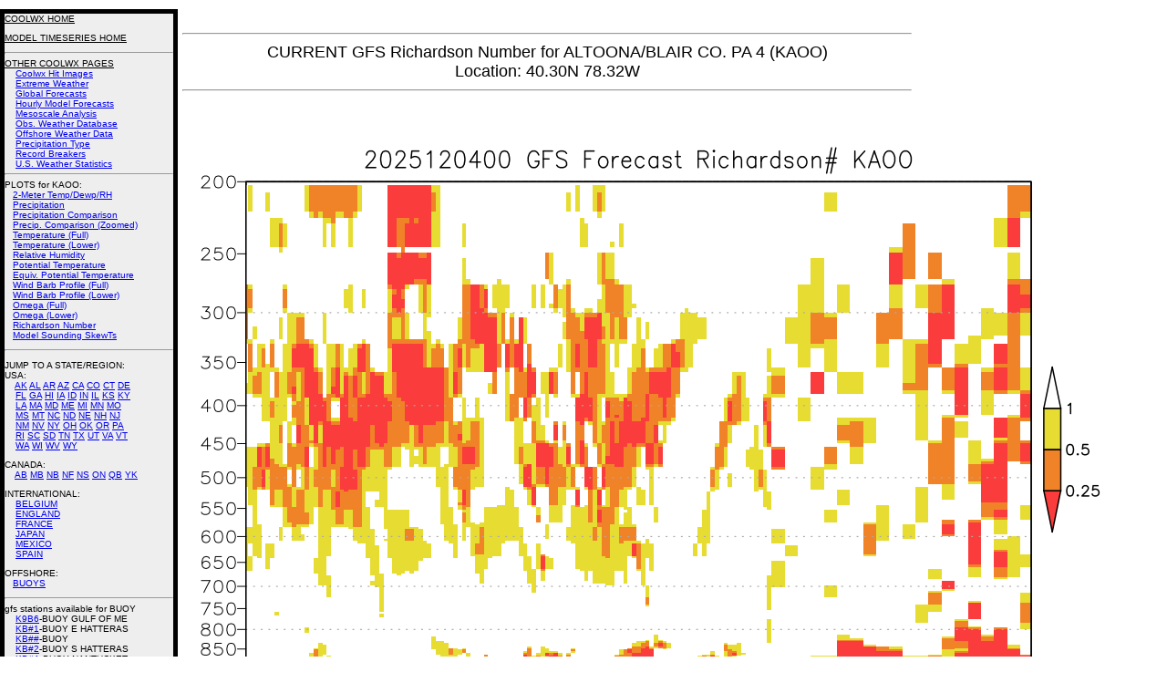

--- FILE ---
content_type: text/html; charset=UTF-8
request_url: http://coolwx.com/cgi-bin/getbufr.cgi?region=BUOY&stn=KAOO&model=gfs&time=current&field=rich
body_size: 14553
content:
<h3 style="position:absolute;left:200px;top:0px;width:800px;font-family:helvetica,impact,sans-serif;font-size:18px;font-weight:500;text-align:justify">
<title>NCEP Model Time-Series (BUFR) Forecast Hourly Weather Data</title>
<center>
<meta NAME="keywords" CONTENT="weather;meteorology;temperature;dewpoint;wind;pressure;history;archive;forensic">
<P>
<font size=+2>
</font><HR> CURRENT GFS Richardson Number for ALTOONA/BLAIR CO.       PA  4 (KAOO)
<BR>Location: 40.30N  78.32W<BR><HR>
<font size=+2>
</center>
<img src=http://coolwx.com/modelts/images/gfs/current/KAOO/rich.png>
</font>
</h3>
<h3 style="position:absolute;left:0px;top:0px;width:185px;background-color:#EEEEEE;border-width:5px;border-style:solid;border-color:#000000;font-family:helvetica,impact,sans-serif;font-size:10px;font-weight:100">
<a href=http://coolwx.com><font color=#000000>COOLWX HOME</font></A><P>
<a href=http://coolwx.com/modelts><font color=#000000>MODEL TIMESERIES HOME</font></A>
<BR><HR>
<a href=http://coolwx.com/usstats><font color=#000000>OTHER COOLWX PAGES</font></A>
<BR>&nbsp &nbsp <a href=http://coolwx.com/popular>Coolwx Hit Images</a>
<BR>&nbsp &nbsp <a href=http://coolwx.com/extreme>Extreme Weather</a>
<BR>&nbsp &nbsp <a href=http://coolwx.com/globe>Global Forecasts</a>
<BR>&nbsp &nbsp <a href=http://coolwx.com/modelts>Hourly Model Forecasts</a>
<BR>&nbsp &nbsp <a href=http://coolwx.com/analysis/>Mesoscale Analysis</a>
<BR>&nbsp &nbsp <a href=http://coolwx.com/userobs/>Obs. Weather Database</a>
<BR>&nbsp &nbsp <a href=http://coolwx.com/buoydata/>Offshore Weather Data</A>
<BR>&nbsp &nbsp <a href=http://coolwx.com/ptype/>Precipitation Type</a>
<BR>&nbsp &nbsp <a href=http://coolwx.com/record>Record Breakers</a>
<BR>&nbsp &nbsp <a href=http://coolwx.com/usstats/>U.S. Weather Statistics</a>
<HR>PLOTS for KAOO:
<BR>&nbsp &nbsp<a href=http://coolwx.com/cgi-bin/getbufr.cgi?region=BUOY&stn=KAOO&model=gfs&time=current&field=2meter>2-Meter Temp/Dewp/RH</A> 
<BR>&nbsp &nbsp<a href=http://coolwx.com/cgi-bin/getbufr.cgi?region=BUOY&stn=KAOO&model=gfs&time=current&field=prec>Precipitation</A> 
<BR>&nbsp &nbsp<a href=http://coolwx.com/cgi-bin/getbufr.cgi?region=BUOY&stn=KAOO&model=gfs&time=current&field=pcompare>Precipitation Comparison</A> 
<BR>&nbsp &nbsp<a href=http://coolwx.com/cgi-bin/getbufr.cgi?region=BUOY&stn=KAOO&model=gfs&time=current&field=pcompare.zoom>Precip. Comparison (Zoomed)</A> 
<BR>&nbsp &nbsp<a href=http://coolwx.com/cgi-bin/getbufr.cgi?region=BUOY&stn=KAOO&model=gfs&time=current&field=temp>Temperature (Full)</A> 
<BR>&nbsp &nbsp<a href=http://coolwx.com/cgi-bin/getbufr.cgi?region=BUOY&stn=KAOO&model=gfs&time=current&field=tempa>Temperature (Lower)</A> 
<BR>&nbsp &nbsp<a href=http://coolwx.com/cgi-bin/getbufr.cgi?region=BUOY&stn=KAOO&model=gfs&time=current&field=relh>Relative Humidity</A> 
<BR>&nbsp &nbsp<a href=http://coolwx.com/cgi-bin/getbufr.cgi?region=BUOY&stn=KAOO&model=gfs&time=current&field=thet>Potential Temperature</A> 
<BR>&nbsp &nbsp<a href=http://coolwx.com/cgi-bin/getbufr.cgi?region=BUOY&stn=KAOO&model=gfs&time=current&field=thee>Equiv. Potential Temperature</A> 
<BR>&nbsp &nbsp<a href=http://coolwx.com/cgi-bin/getbufr.cgi?region=BUOY&stn=KAOO&model=gfs&time=current&field=barb>Wind Barb Profile (Full)</A> 
<BR>&nbsp &nbsp<a href=http://coolwx.com/cgi-bin/getbufr.cgi?region=BUOY&stn=KAOO&model=gfs&time=current&field=barba>Wind Barb Profile (Lower)</A> 
<BR>&nbsp &nbsp<a href=http://coolwx.com/cgi-bin/getbufr.cgi?region=BUOY&stn=KAOO&model=gfs&time=current&field=omeg>Omega (Full)</A> 
<BR>&nbsp &nbsp<a href=http://coolwx.com/cgi-bin/getbufr.cgi?region=BUOY&stn=KAOO&model=gfs&time=current&field=omega>Omega (Lower)</A> 
<BR>&nbsp &nbsp<a href=http://coolwx.com/cgi-bin/getbufr.cgi?region=BUOY&stn=KAOO&model=gfs&time=current&field=rich>Richardson Number</A> 
<BR>&nbsp &nbsp<a href=http://coolwx.com/cgi-bin/getbufr.cgi?region=BUOY&stn=KAOO&model=gfs&time=current&field=skew>Model Sounding SkewTs</A> 
<P><HR><P><font color=#000000>JUMP TO A STATE/REGION</font>:
<BR>
USA:
<BR>&nbsp &nbsp 
<a href=http://coolwx.com/cgi-bin/getbufr.cgi?region=AK&stn=KAOO&model=gfs&time=current&field=rich>AK</A>
<a href=http://coolwx.com/cgi-bin/getbufr.cgi?region=AL&stn=KAOO&model=gfs&time=current&field=rich>AL</A>
<a href=http://coolwx.com/cgi-bin/getbufr.cgi?region=AR&stn=KAOO&model=gfs&time=current&field=rich>AR</A>
<a href=http://coolwx.com/cgi-bin/getbufr.cgi?region=AZ&stn=KAOO&model=gfs&time=current&field=rich>AZ</A>
<a href=http://coolwx.com/cgi-bin/getbufr.cgi?region=CA&stn=KAOO&model=gfs&time=current&field=rich>CA</A>
<a href=http://coolwx.com/cgi-bin/getbufr.cgi?region=CO&stn=KAOO&model=gfs&time=current&field=rich>CO</A>
<a href=http://coolwx.com/cgi-bin/getbufr.cgi?region=CT&stn=KAOO&model=gfs&time=current&field=rich>CT</A>
<a href=http://coolwx.com/cgi-bin/getbufr.cgi?region=DE&stn=KAOO&model=gfs&time=current&field=rich>DE</A>
<BR>&nbsp &nbsp
<a href=http://coolwx.com/cgi-bin/getbufr.cgi?region=FL&stn=KAOO&model=gfs&time=current&field=rich>FL</A>
<a href=http://coolwx.com/cgi-bin/getbufr.cgi?region=GA&stn=KAOO&model=gfs&time=current&field=rich>GA</A>
<a href=http://coolwx.com/cgi-bin/getbufr.cgi?region=HI&stn=KAOO&model=gfs&time=current&field=rich>HI</A>
<a href=http://coolwx.com/cgi-bin/getbufr.cgi?region=IA&stn=KAOO&model=gfs&time=current&field=rich>IA</A>
<a href=http://coolwx.com/cgi-bin/getbufr.cgi?region=ID&stn=KAOO&model=gfs&time=current&field=rich>ID</A>
<a href=http://coolwx.com/cgi-bin/getbufr.cgi?region=IN&stn=KAOO&model=gfs&time=current&field=rich>IN</A>
<a href=http://coolwx.com/cgi-bin/getbufr.cgi?region=IL&stn=KAOO&model=gfs&time=current&field=rich>IL</A>
<a href=http://coolwx.com/cgi-bin/getbufr.cgi?region=KS&stn=KAOO&model=gfs&time=current&field=rich>KS</A>
<a href=http://coolwx.com/cgi-bin/getbufr.cgi?region=KY&stn=KAOO&model=gfs&time=current&field=rich>KY</A>
<BR>&nbsp &nbsp
<a href=http://coolwx.com/cgi-bin/getbufr.cgi?region=LA&stn=KAOO&model=gfs&time=current&field=rich>LA</A>
<a href=http://coolwx.com/cgi-bin/getbufr.cgi?region=MA&stn=KAOO&model=gfs&time=current&field=rich>MA</A>
<a href=http://coolwx.com/cgi-bin/getbufr.cgi?region=MD&stn=KAOO&model=gfs&time=current&field=rich>MD</A>
<a href=http://coolwx.com/cgi-bin/getbufr.cgi?region=ME&stn=KAOO&model=gfs&time=current&field=rich>ME</A>
<a href=http://coolwx.com/cgi-bin/getbufr.cgi?region=MI&stn=KAOO&model=gfs&time=current&field=rich>MI</A>
<a href=http://coolwx.com/cgi-bin/getbufr.cgi?region=MN&stn=KAOO&model=gfs&time=current&field=rich>MN</A>
<a href=http://coolwx.com/cgi-bin/getbufr.cgi?region=MO&stn=KAOO&model=gfs&time=current&field=rich>MO</A>
<BR>&nbsp &nbsp
<a href=http://coolwx.com/cgi-bin/getbufr.cgi?region=MS&stn=KAOO&model=gfs&time=current&field=rich>MS</A>
<a href=http://coolwx.com/cgi-bin/getbufr.cgi?region=MT&stn=KAOO&model=gfs&time=current&field=rich>MT</A>
<a href=http://coolwx.com/cgi-bin/getbufr.cgi?region=NC&stn=KAOO&model=gfs&time=current&field=rich>NC</A>
<a href=http://coolwx.com/cgi-bin/getbufr.cgi?region=ND&stn=KAOO&model=gfs&time=current&field=rich>ND</A>
<a href=http://coolwx.com/cgi-bin/getbufr.cgi?region=NE&stn=KAOO&model=gfs&time=current&field=rich>NE</A>
<a href=http://coolwx.com/cgi-bin/getbufr.cgi?region=NH&stn=KAOO&model=gfs&time=current&field=rich>NH</A>
<a href=http://coolwx.com/cgi-bin/getbufr.cgi?region=NJ&stn=KAOO&model=gfs&time=current&field=rich>NJ</A>
<BR>&nbsp &nbsp
<a href=http://coolwx.com/cgi-bin/getbufr.cgi?region=NM&stn=KAOO&model=gfs&time=current&field=rich>NM</A>
<a href=http://coolwx.com/cgi-bin/getbufr.cgi?region=NV&stn=KAOO&model=gfs&time=current&field=rich>NV</A>
<a href=http://coolwx.com/cgi-bin/getbufr.cgi?region=NY&stn=KAOO&model=gfs&time=current&field=rich>NY</A>
<a href=http://coolwx.com/cgi-bin/getbufr.cgi?region=OH&stn=KAOO&model=gfs&time=current&field=rich>OH</A>
<a href=http://coolwx.com/cgi-bin/getbufr.cgi?region=OK&stn=KAOO&model=gfs&time=current&field=rich>OK</A>
<a href=http://coolwx.com/cgi-bin/getbufr.cgi?region=OR&stn=KAOO&model=gfs&time=current&field=rich>OR</A>
<a href=http://coolwx.com/cgi-bin/getbufr.cgi?region=PA&stn=KAOO&model=gfs&time=current&field=rich>PA</A>
<BR>&nbsp &nbsp
<a href=http://coolwx.com/cgi-bin/getbufr.cgi?region=RI&stn=KAOO&model=gfs&time=current&field=rich>RI</A>
<a href=http://coolwx.com/cgi-bin/getbufr.cgi?region=SC&stn=KAOO&model=gfs&time=current&field=rich>SC</A>
<a href=http://coolwx.com/cgi-bin/getbufr.cgi?region=SD&stn=KAOO&model=gfs&time=current&field=rich>SD</A>
<a href=http://coolwx.com/cgi-bin/getbufr.cgi?region=TN&stn=KAOO&model=gfs&time=current&field=rich>TN</A>
<a href=http://coolwx.com/cgi-bin/getbufr.cgi?region=TX&stn=KAOO&model=gfs&time=current&field=rich>TX</A>
<a href=http://coolwx.com/cgi-bin/getbufr.cgi?region=UT&stn=KAOO&model=gfs&time=current&field=rich>UT</A>
<a href=http://coolwx.com/cgi-bin/getbufr.cgi?region=VA&stn=KAOO&model=gfs&time=current&field=rich>VA</A>
<a href=http://coolwx.com/cgi-bin/getbufr.cgi?region=VT&stn=KAOO&model=gfs&time=current&field=rich>VT</A>
<BR>&nbsp &nbsp
<a href=http://coolwx.com/cgi-bin/getbufr.cgi?region=WA&stn=KAOO&model=gfs&time=current&field=rich>WA</A>
<a href=http://coolwx.com/cgi-bin/getbufr.cgi?region=WI&stn=KAOO&model=gfs&time=current&field=rich>WI</A>
<a href=http://coolwx.com/cgi-bin/getbufr.cgi?region=WV&stn=KAOO&model=gfs&time=current&field=rich>WV</A>
<a href=http://coolwx.com/cgi-bin/getbufr.cgi?region=WY&stn=KAOO&model=gfs&time=current&field=rich>WY</A>
<P>CANADA:
<BR>&nbsp &nbsp
<a href=http://coolwx.com/cgi-bin/getbufr.cgi?region=AB&stn=KAOO&model=gfs&time=current&field=rich>AB</A>
<a href=http://coolwx.com/cgi-bin/getbufr.cgi?region=MB&stn=KAOO&model=gfs&time=current&field=rich>MB</A>
<a href=http://coolwx.com/cgi-bin/getbufr.cgi?region=NB&stn=KAOO&model=gfs&time=current&field=rich>NB</A>
<a href=http://coolwx.com/cgi-bin/getbufr.cgi?region=NF&stn=KAOO&model=gfs&time=current&field=rich>NF</A>
<a href=http://coolwx.com/cgi-bin/getbufr.cgi?region=NS&stn=KAOO&model=gfs&time=current&field=rich>NS</A>
<a href=http://coolwx.com/cgi-bin/getbufr.cgi?region=ON&stn=KAOO&model=gfs&time=current&field=rich>ON</A>
<a href=http://coolwx.com/cgi-bin/getbufr.cgi?region=QB&stn=KAOO&model=gfs&time=current&field=rich>QB</A>
<a href=http://coolwx.com/cgi-bin/getbufr.cgi?region=YK&stn=KAOO&model=gfs&time=current&field=rich>YK</A>
<P>INTERNATIONAL:
<BR>&nbsp &nbsp <a href=http://coolwx.com/cgi-bin/getbufr.cgi?region=BELGIUM&stn=KAOO&model=gfs&time=current&field=rich>BELGIUM</A>
<BR>&nbsp &nbsp <a href=http://coolwx.com/cgi-bin/getbufr.cgi?region=ENGLAND&stn=KAOO&model=gfs&time=current&field=rich>ENGLAND</A>
<BR>&nbsp &nbsp <a href=http://coolwx.com/cgi-bin/getbufr.cgi?region=FRANCE&stn=KAOO&model=gfs&time=current&field=rich>FRANCE</A>
<BR>&nbsp &nbsp <a href=http://coolwx.com/cgi-bin/getbufr.cgi?region=JAPAN&stn=KAOO&model=gfs&time=current&field=rich>JAPAN</A>
<BR>&nbsp &nbsp <a href=http://coolwx.com/cgi-bin/getbufr.cgi?region=MEXICO&stn=KAOO&model=gfs&time=current&field=rich>MEXICO</A>
<BR>&nbsp &nbsp <a href=http://coolwx.com/cgi-bin/getbufr.cgi?region=SPAIN&stn=KAOO&model=gfs&time=current&field=rich>SPAIN</A>
<P>OFFSHORE:
<BR>&nbsp &nbsp<a href=http://coolwx.com/cgi-bin/getbufr.cgi?region=BUOY&stn=KAOO&model=gfs&time=current&field=rich>BUOYS</A>
<P><HR>
gfs stations available for BUOY<BR>
&nbsp &nbsp <a href=http://coolwx.com/cgi-bin/getbufr.cgi?region=BUOY&stn=K9B6&model=gfs&time=current&field=rich>K9B6</A>-BUOY  GULF OF ME      <BR>
&nbsp &nbsp <a href=http://coolwx.com/cgi-bin/getbufr.cgi?region=BUOY&stn=KB%231&model=gfs&time=current&field=rich>KB#1</A>-BUOY  E HATTERAS      <BR>
&nbsp &nbsp <a href=http://coolwx.com/cgi-bin/getbufr.cgi?region=BUOY&stn=KB%23%23&model=gfs&time=current&field=rich>KB##</A>-BUOY                  <BR>
&nbsp &nbsp <a href=http://coolwx.com/cgi-bin/getbufr.cgi?region=BUOY&stn=KB%232&model=gfs&time=current&field=rich>KB#2</A>-BUOY  S HATTERAS      <BR>
&nbsp &nbsp <a href=http://coolwx.com/cgi-bin/getbufr.cgi?region=BUOY&stn=KB%23A&model=gfs&time=current&field=rich>KB#A</A>-BUOY  NANTUCKET       <BR>
&nbsp &nbsp <a href=http://coolwx.com/cgi-bin/getbufr.cgi?region=BUOY&stn=KB%23B&model=gfs&time=current&field=rich>KB#B</A>-BUOY  GEORGES BANK    <BR>
&nbsp &nbsp <a href=http://coolwx.com/cgi-bin/getbufr.cgi?region=BUOY&stn=KB%23Q&model=gfs&time=current&field=rich>KB#Q</A>-BUOY                  <BR>
&nbsp &nbsp <a href=http://coolwx.com/cgi-bin/getbufr.cgi?region=BUOY&stn=KB%23S&model=gfs&time=current&field=rich>KB#S</A>-BUOY                  <BR>
&nbsp &nbsp <a href=http://coolwx.com/cgi-bin/getbufr.cgi?region=BUOY&stn=KC7H&model=gfs&time=current&field=rich>KC7H</A>-BUOY  HOTEL           <BR>
</font><P><HR>
Jump to another current model:<BR>
&nbsp &nbsp<a href=http://coolwx.com/cgi-bin/getbufr.cgi?region=BUOY&stn=KAOO&model=gfs&time=current&field=rich>GFS</A>
&nbsp &nbsp<a href=http://coolwx.com/cgi-bin/getbufr.cgi?region=BUOY&stn=KAOO&model=hrrr&time=current&field=rich>HRRR</A>
&nbsp &nbsp<a href=http://coolwx.com/cgi-bin/getbufr.cgi?region=BUOY&stn=KAOO&model=nam&time=current&field=rich>NAM</A>
&nbsp &nbsp<a href=http://coolwx.com/cgi-bin/getbufr.cgi?region=BUOY&stn=KAOO&model=nam3km&time=current&field=rich>NAM3KM</A>
<P>
<P><HR>
Jump to another GFS run:<BR>
&nbsp &nbsp <a href=http://coolwx.com/cgi-bin/getbufr.cgi?region=BUOY&stn=KAOO&model=gfs&time=current&field=rich>current</A><BR>
&nbsp &nbsp <a href=http://coolwx.com/cgi-bin/getbufr.cgi?region=BUOY&stn=KAOO&model=gfs&time=2025120400&field=rich>2025120400</A><BR>
&nbsp &nbsp <a href=http://coolwx.com/cgi-bin/getbufr.cgi?region=BUOY&stn=KAOO&model=gfs&time=2025120318&field=rich>2025120318</A><BR>
&nbsp &nbsp <a href=http://coolwx.com/cgi-bin/getbufr.cgi?region=BUOY&stn=KAOO&model=gfs&time=2025120312&field=rich>2025120312</A><BR>
&nbsp &nbsp <a href=http://coolwx.com/cgi-bin/getbufr.cgi?region=BUOY&stn=KAOO&model=gfs&time=2025120306&field=rich>2025120306</A><BR>
&nbsp &nbsp <a href=http://coolwx.com/cgi-bin/getbufr.cgi?region=BUOY&stn=KAOO&model=gfs&time=2025120300&field=rich>2025120300</A><BR>
&nbsp &nbsp <a href=http://coolwx.com/cgi-bin/getbufr.cgi?region=BUOY&stn=KAOO&model=gfs&time=2025120218&field=rich>2025120218</A><BR>
&nbsp &nbsp <a href=http://coolwx.com/cgi-bin/getbufr.cgi?region=BUOY&stn=KAOO&model=gfs&time=2025120212&field=rich>2025120212</A><BR>
&nbsp &nbsp <a href=http://coolwx.com/cgi-bin/getbufr.cgi?region=BUOY&stn=KAOO&model=gfs&time=2025120206&field=rich>2025120206</A><BR>
<HR>
<HR>
<font color=#000000>HELP/DOCS:</font>
<BR>&nbsp &nbsp rhart at fsu.edu
<P></h3>
